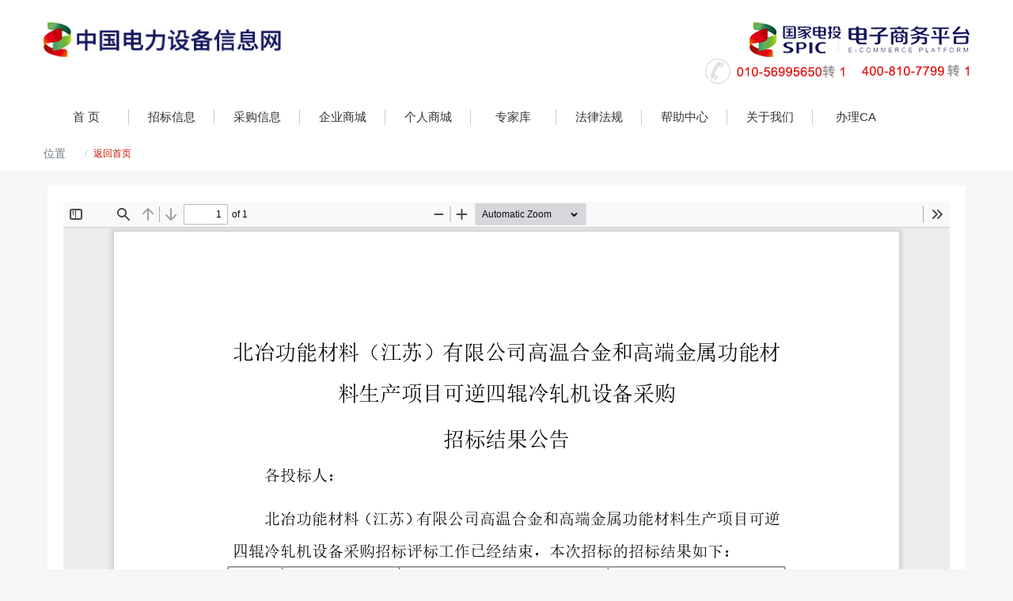

--- FILE ---
content_type: text/html
request_url: https://ebid.espic.com.cn/sdny_resultBulletin/2023-05-25/285131.html
body_size: 2621
content:
<!DOCTYPE html>
<html lang="en">

<head>
	
<meta name="keywords" content="电能e招采平台
"/>
<meta name="description"content="电能e招采平台"> 	
<title>电能e招采平台</title>		
    <meta charset="utf-8">
    <meta name="viewport" content="width=device-width, initial-scale=1, shrink-to-fit=no">
    <link rel="stylesheet" href="https://ebid.espic.com.cn//resource/ynjc/css/bootstrap.min.css">
    <link rel="stylesheet" href="https://ebid.espic.com.cn//resource/ynjc/css/jquery-ui.css">
    <link rel="stylesheet" href="https://ebid.espic.com.cn//resource/ynjc/css/animate.css">
    <link rel="stylesheet" href="https://ebid.espic.com.cn//resource/ynjc/fonts/icomoon/style.css">
    <link rel="stylesheet" href="https://ebid.espic.com.cn//resource/ynjc/fonts/icofont/icofont.min.css">
    <link rel="stylesheet" href="https://ebid.espic.com.cn//resource/ynjc/fonts/bigmug-line/fl-bigmug-line.css">
    <link rel="stylesheet" href="https://ebid.espic.com.cn//resource/ynjc/css/liMarquee.css">
    <link rel="stylesheet" href="https://ebid.espic.com.cn//resource/ynjc/css/public.css">
    <link rel="stylesheet" href="https://ebid.espic.com.cn//resource/ynjc/css/style.css">


 <link rel="stylesheet" type="text/css" href="https://ebid.espic.com.cn//resource/gdtNew/css/bootstrap.css">

 <link rel="stylesheet" href="https://ebid.espic.com.cn//resource/gdtNew/css/font-awesome.min.css">

  <link rel="stylesheet" href="https://ebid.espic.com.cn//resource/gdtNew/css/publicNew.css">

 <link rel="stylesheet" href="https://ebid.espic.com.cn//resource/gdtNew/css/nav.css">

 <link rel="stylesheet" href="https://ebid.espic.com.cn//resource/gdtNew/css/index.css">

  <link rel="stylesheet" href="https://ebid.espic.com.cn//resource/gdtNew/css/slideunlock.css">

  <link rel="stylesheet" href="https://ebid.espic.com.cn//resource/gdtNew/css/toolbar.css">

  <link rel="stylesheet" href="https://ebid.espic.com.cn//resource/gdtNew/css/login.css">


 
	
</head>

<body>
	<input type="hidden" id ="status" name="status" value=""/> 
	<input type="hidden" id ="dates"  name="dates"  value=""/> 
	<input type="hidden" id ="tabName" name="tabName" value=""/> 
	<input type="hidden" id ="industryName" name="industryName" value=""/>
	<input type="hidden" id ="categoryId" name="categoryId" value=""/>
	<input type="hidden" id ="tenderMethod" name="tenderMethod" value=""/>
   	

<style>
.tel-icoNew {
  /* background: url(https://ebid.espic.com.cn//resource/gdtNew/images/tel-ico.png) no-repeat; */
  
    line-height: 27px;
    display: inline-block;
    font-size: 18px;
    color: #CA2011;
}
</style>
    <div class="z-trade-header">
        <div class="container-fluid ">
			<div class="row" style="display:block">
            <div class="logobox">
                <div class="container">
                    <div class="pull-left"><img src="https://ebid.espic.com.cn//resource/gdtNew/images/logo.png" style="width:300px;"></div>
                    <div class="pull-right" style="width:600px">
					
                        <div class="pull-right" >
							<img src="https://ebid.espic.com.cn//resource/gdtNew/images/tel0609.png" />
                        </div>
                    </div>
                </div>
				</div>
            </div>
        </div>
        <div class="container-fluid headbox2">
            <div class=" container ">
                <div class="index-nav">
                    <div class="index-nav-frame clearfix">
                        <div class="index-nav-frame-line " tabindex="-1">
                            <a href="https://ebid.espic.com.cn/">首 页</a>
                        </div>
                        <div class="index-nav-frame-line" tabindex="-1">
                            <a href="https://ebid.espic.com.cn/newgdtcms//category/bulletinListNew.html?dates=300&categoryId=2&tenderMethod=01&tabName=招标信息&page=1"  class="active">招标信息</a>
                        </div>
                        <div class="index-nav-frame-line" tabindex="-1">
                      <a  href="https://ebid.espic.com.cn/newgdtcms//category/purchaseListNew.html?dates=300&categoryId=2&tenderMethod=00&tabName=采购信息&page=1">采购信息</a>
                        </div>
						

						
								<div class="index-nav-frame-line" tabindex="-1" >
							<a   href="https://mall.espic.com.cn"   target="_blank">企业商城</a>
						</div>
								<div class="index-nav-frame-line" tabindex="-1" >
							<a   href="https://eshop.espic.com.cn" target="_blank">个人商城</a>
						</div>
							<div class="index-nav-frame-line" tabindex="-1" >
							<a   href="https://ebid.espic.com.cn//expert.html" target="_blank" >专家库</a>
						</div>
						<div class="index-nav-frame-line" tabindex="-1" >
							<a   href="https://ebid.espic.com.cn/newgdtcms//category/otherBulletinList.html?dates=300&categoryId=17&tabName=政策法规&page=1">法律法规</a>
						</div>
						<div class="index-nav-frame-line" tabindex="-1" >
							<a  href="https://ebid.espic.com.cn/newgdtcms//help.html?math=1&tabName=帮助中心">帮助中心</a>
						</div>
						<div class="index-nav-frame-line" tabindex="-1" >
							<a  href="https://ebid.espic.com.cn/newgdtcms//help.html?math=8&tabName=关于我们">关于我们</a>
						</div>
						<div class="index-nav-frame-line" tabindex="-1" >
							<a  href="https://ebid.espic.com.cn//gxAPP.html">办理CA</a>
						</div>	
                    </div>
                </div>
            </div>
        </div>
    </div> 
 
	
    <section style="margin-top:174px;">
	
        <div class="container-fluid bg-white">
            <div class="container-full">
                <nav aria-label="breadcrumb">
                    <ol class="breadcrumb  bg-white">
                        <li class="breadtitle text-muted">位置</li>
                        <li class="breadcrumb-item"><a href="https://ebid.espic.com.cn/">返回首页</a></li>
						
          
                    </ol>
                </nav>
            </div>
        </div>
    </section>
	<div class="container-full">
		<div id="page-wrap" class="mb-3">
	<div id="">
				<div class="textbox">
					<div id="showPdf" style="width: 100%; height: 1450px; display: block">
						<iframe id="pdfContainer" src="https://ebid.espic.com.cn//resource/css/pdfjs/web/viewer.html?file=https://ebid.espic.com.cn/bidprocurement/datacenter-cebpubserver/cebpubserver/dataCeboubServerCommonController/openFileById?fileType%3D4%26id%3D579981163f934d468c91738d66a88b99&page=1" width="100%" frameborder="0" style="width: 100%; height: 1450px; display: block"></iframe></div>	
					
					
				</div>
			</div>
		</div>
		   </div>
<div class="z-footer-wrap">
	<div class="z-footer">
		<div class="z-footer-top">
			<div class="z-content-center">
				<ul class="code">
						<li class="z-footer-code"  style="margin-left:155px;">
						<a href="http://www.spic.com.cn/" title=""     target="_blank">  <img src="https://ebid.espic.com.cn//resource/gdtNew/images/footer2.png" tppabs=""></a>
					</li>
					<li class="z-footer-code"  >


						<a href="http://www.cpcec.com/" title=""      target="_blank"><img src="https://ebid.espic.com.cn//resource/gdtNew/images/footer1.png" tppabs=""></a>
					</li>
				


				</ul>

				<div class="z-footer-copyright" style="
													   line-height: 30px;
													   ">

					

					<div>Copyright 2021-2022&nbsp;&nbsp;&nbsp;&nbsp;          
						运营单位：电能易购（北京）科技有限公司</div>                        
					<span><a href="https://beian.miit.gov.cn/">备案许可证号：京ICP备2020048793号</a>&nbsp;&nbsp;&nbsp;&nbsp;<i class="z-footer-police"></i><a href="http://www.beian.gov.cn/portal/registerSystemInfo?recordcode=11010802038139">京公网安备 11010802038139号</a></span>

				</div>
			</div>
		</div>
	</div>
</div>



 
<script src="https://ebid.espic.com.cn//resource/ynjc/js/jquery-3.3.1.min.js"></script> 
    <script src="https://ebid.espic.com.cn//resource/ynjc/js/jquery-migrate-3.0.1.min.js"></script>
    <script type="text/javascript" src="https://ebid.espic.com.cn//resource/gdtNew/js/bootstrap.js" >
    </script>
    <script type="text/javascript" src="https://ebid.espic.com.cn//resource/gdtNew/js/common.js"></script>
    <script type="text/javascript" src="https://ebid.espic.com.cn//resource/gdtNew/js/SuperSlide.2.1.js"></script>
    <script type="text/javascript" src='https://ebid.espic.com.cn//resource/gdtNew/js/rightAsk.js'></script>
    <script type="text/javascript" src="https://ebid.espic.com.cn//resource/gdtNew/js/login.js"></script>
   

    <script type="text/javascript">
    jQuery(".fullSlide").slide({ titCell: ".hd ul", mainCell: ".bd ul", effect: "fold", autoPlay: true, autoPage: true, trigger: "click" });
    jQuery(".slideBox").slide({ mainCell: ".bd ul", autoPlay: true });
    jQuery(".picScroll-left").slide({ titCell: ".hd ul", mainCell: ".bd ul", autoPage: true, effect: "left", autoPlay: true, vis: 5, trigger: "click" });
    jQuery(".douban").slide({ titCell: ".hd ul", mainCell: ".bd ul", autoPage: true, effect: "left", autoPlay: true, vis: 5, trigger: "click" });
    </script>
    <script type="text/javascript">
    jQuery(".slideTxtBox").slide();
    jQuery(".slideTxtBox2").slide();
    jQuery(".txtMarquee-top").slide({ mainCell: ".bd ul", autoPlay: true, effect: "topMarquee", vis: 8, interTime: 50 });
    jQuery(".linkbox").slide({});
    jQuery(".picScroll").slide({ autoPlay: true, mainCell: "ul", effect: "leftLoop", vis: 5, scroll: 2, autoPage: true, switchLoad: "_src" });
    $(".close-btn").click(function() {
        $("#notice").css("display", "none")
    })
    </script>



	
 
</body>

</html>

--- FILE ---
content_type: text/css
request_url: https://ebid.espic.com.cn//resource/gdtNew/css/font-awesome.min.css
body_size: 6854
content:
/*!
 *  Font Awesome 4.6.3 by @davegandy - http://fontawesome.io - @fontawesome
 *  License - http://fontawesome.io/license (Font: SIL OFL 1.1, CSS: MIT License)
 */
@font-face { font-family: 'FontAwesome'; src: url('../fonts/fontawesome-webfont.eot?v=4.6.3'); src: url('../fonts/fontawesome-webfont.eot?#iefix&v=4.6.3') format('embedded-opentype'), url('../fonts/fontawesome-webfont.woff2?v=4.6.3') format('woff2'), url('../fonts/fontawesome-webfont.woff?v=4.6.3') format('woff'), url('../fonts/fontawesome-webfont.ttf?v=4.6.3') format('truetype'), url('../fonts/fontawesome-webfont.svg?v=4.6.3#fontawesomeregular') format('svg'); font-weight: normal; font-style: normal }
.fa { display: inline-block; font: normal normal normal 14px/1 FontAwesome; font-size: inherit; text-rendering: auto; -webkit-font-smoothing: antialiased; -moz-osx-font-smoothing: grayscale }
.fa-lg { font-size: 1.33333333em; line-height: .75em; vertical-align: -15% }
.fa-2x { font-size: 2em }
.fa-3x { font-size: 3em }
.fa-4x { font-size: 4em }
.fa-5x { font-size: 5em }
.fa-fw { width: 1.28571429em; text-align: center }
.fa-ul { padding-left: 0; margin-left: 2.14285714em; list-style-type: none }
.fa-ul>li { position: relative }
.fa-li { position: absolute; left: -2.14285714em; width: 2.14285714em; top: .14285714em; text-align: center }
.fa-li.fa-lg { left: -1.85714286em }
.fa-border { padding:0; border: solid .08em #e0e0e0; border-radius: .1em }
.fa-pull-left { float: left }
.fa-pull-right { float: right }
.fa.fa-pull-left { margin-right: .3em }
.fa.fa-pull-right { margin-left: .3em }
.pull-right { float: right }
.pull-left { float: left }
.fa.pull-left { margin-right: .3em }
.fa.pull-right { margin-left: .3em }
.fa-spin { -webkit-animation: fa-spin 2s infinite linear; animation: fa-spin 2s infinite linear }
.fa-pulse { -webkit-animation: fa-spin 1s infinite steps(8); animation: fa-spin 1s infinite steps(8) }
@-webkit-keyframes fa-spin {
	0% { -webkit-transform: rotate(0deg); transform: rotate(0deg) }
	100% { -webkit-transform: rotate(359deg); transform: rotate(359deg) }
}
@keyframes fa-spin {
	0% { -webkit-transform: rotate(0deg); transform: rotate(0deg) }
	100% { -webkit-transform: rotate(359deg); transform: rotate(359deg) }
}
.fa-rotate-90 { -ms-filter: "progid:DXImageTransform.Microsoft.BasicImage(rotation=1)"; -webkit-transform: rotate(90deg); -ms-transform: rotate(90deg); transform: rotate(90deg) }
.fa-rotate-180 { -ms-filter: "progid:DXImageTransform.Microsoft.BasicImage(rotation=2)"; -webkit-transform: rotate(180deg); -ms-transform: rotate(180deg); transform: rotate(180deg) }
.fa-rotate-270 { -ms-filter: "progid:DXImageTransform.Microsoft.BasicImage(rotation=3)"; -webkit-transform: rotate(270deg); -ms-transform: rotate(270deg); transform: rotate(270deg) }
.fa-flip-horizontal { -ms-filter: "progid:DXImageTransform.Microsoft.BasicImage(rotation=0, mirror=1)"; -webkit-transform: scale(-1, 1); -ms-transform: scale(-1, 1); transform: scale(-1, 1) }
.fa-flip-vertical { -ms-filter: "progid:DXImageTransform.Microsoft.BasicImage(rotation=2, mirror=1)"; -webkit-transform: scale(1, -1); -ms-transform: scale(1, -1); transform: scale(1, -1) }
:root .fa-rotate-90, :root .fa-rotate-180, :root .fa-rotate-270, :root .fa-flip-horizontal, :root .fa-flip-vertical { filter: none }
.fa-stack { position: relative; display: inline-block; width: 2em; height: 2em; line-height: 2em; vertical-align: middle }
.fa-stack-1x, .fa-stack-2x { position: absolute; left: 0; width: 100%; text-align: center }
.fa-stack-1x { line-height: inherit }
.fa-stack-2x { font-size: 2em }
.fa-inverse { color: #fff }
.fa-glass:before { content: "\f000" }
.fa-music:before { content: "\f001" }
.fa-search:before { content: "\f002" }
.fa-envelope-o:before { content: "\f003" }
.fa-heart:before { content: "\f004" }
.fa-star:before { content: "\f005" }
.fa-star-o:before { content: "\f006" }
.fa-user:before { content: "\f007" }
.fa-film:before { content: "\f008" }
.fa-th-large:before { content: "\f009" }
.fa-th:before { content: "\f00a" }
.fa-th-list:before { content: "\f00b" }
.fa-check:before { content: "\f00c" }
.fa-remove:before, .fa-close:before, .fa-times:before { content: "\f00d" }
.fa-search-plus:before { content: "\f00e" }
.fa-search-minus:before { content: "\f010" }
.fa-power-off:before { content: "\f011" }
.fa-signal:before { content: "\f012" }
.fa-gear:before, .fa-cog:before { content: "\f013" }
.fa-trash-o:before { content: "\f014" }
.fa-home:before { content: "\f015" }
.fa-file-o:before { content: "\f016" }
.fa-clock-o:before { content: "\f017" }
.fa-road:before { content: "\f018" }
.fa-download:before { content: "\f019" }
.fa-arrow-circle-o-down:before { content: "\f01a" }
.fa-arrow-circle-o-up:before { content: "\f01b" }
.fa-inbox:before { content: "\f01c" }
.fa-play-circle-o:before { content: "\f01d" }
.fa-rotate-right:before, .fa-repeat:before { content: "\f01e" }
.fa-refresh:before { content: "\f021" }
.fa-list-alt:before { content: "\f022" }
.fa-lock:before { content: "\f023" }
.fa-flag:before { content: "\f024" }
.fa-headphones:before { content: "\f025" }
.fa-volume-off:before { content: "\f026" }
.fa-volume-down:before { content: "\f027" }
.fa-volume-up:before { content: "\f028" }
.fa-qrcode:before { content: "\f029" }
.fa-barcode:before { content: "\f02a" }
.fa-tag:before { content: "\f02b" }
.fa-tags:before { content: "\f02c" }
.fa-book:before { content: "\f02d" }
.fa-bookmark:before { content: "\f02e" }
.fa-print:before { content: "\f02f" }
.fa-camera:before { content: "\f030" }
.fa-font:before { content: "\f031" }
.fa-bold:before { content: "\f032" }
.fa-italic:before { content: "\f033" }
.fa-text-height:before { content: "\f034" }
.fa-text-width:before { content: "\f035" }
.fa-align-left:before { content: "\f036" }
.fa-align-center:before { content: "\f037" }
.fa-align-right:before { content: "\f038" }
.fa-align-justify:before { content: "\f039" }
.fa-list:before { content: "\f03a" }
.fa-dedent:before, .fa-outdent:before { content: "\f03b" }
.fa-indent:before { content: "\f03c" }
.fa-video-camera:before { content: "\f03d" }
.fa-photo:before, .fa-image:before, .fa-picture-o:before { content: "\f03e" }
.fa-pencil:before { content: "\f040" }
.fa-map-marker:before { content: "\f041" }
.fa-adjust:before { content: "\f042" }
.fa-tint:before { content: "\f043" }
.fa-edit:before, .fa-pencil-square-o:before { content: "\f044" }
.fa-share-square-o:before { content: "\f045" }
.fa-check-square-o:before { content: "\f046" }
.fa-arrows:before { content: "\f047" }
.fa-step-backward:before { content: "\f048" }
.fa-fast-backward:before { content: "\f049" }
.fa-backward:before { content: "\f04a" }
.fa-play:before { content: "\f04b" }
.fa-pause:before { content: "\f04c" }
.fa-stop:before { content: "\f04d" }
.fa-forward:before { content: "\f04e" }
.fa-fast-forward:before { content: "\f050" }
.fa-step-forward:before { content: "\f051" }
.fa-eject:before { content: "\f052" }
.fa-chevron-left:before { content: "\f053" }
.fa-chevron-right:before { content: "\f054" }
.fa-plus-circle:before { content: "\f055" }
.fa-minus-circle:before { content: "\f056" }
.fa-times-circle:before { content: "\f057" }
.fa-check-circle:before { content: "\f058" }
.fa-question-circle:before { content: "\f059" }
.fa-info-circle:before { content: "\f05a" }
.fa-crosshairs:before { content: "\f05b" }
.fa-times-circle-o:before { content: "\f05c" }
.fa-check-circle-o:before { content: "\f05d" }
.fa-ban:before { content: "\f05e" }
.fa-arrow-left:before { content: "\f060" }
.fa-arrow-right:before { content: "\f061" }
.fa-arrow-up:before { content: "\f062" }
.fa-arrow-down:before { content: "\f063" }
.fa-mail-forward:before, .fa-share:before { content: "\f064" }
.fa-expand:before { content: "\f065" }
.fa-compress:before { content: "\f066" }
.fa-plus:before { content: "\f067" }
.fa-minus:before { content: "\f068" }
.fa-asterisk:before { content: "\f069" }
.fa-exclamation-circle:before { content: "\f06a" }
.fa-gift:before { content: "\f06b" }
.fa-leaf:before { content: "\f06c" }
.fa-fire:before { content: "\f06d" }
.fa-eye:before { content: "\f06e" }
.fa-eye-slash:before { content: "\f070" }
.fa-warning:before, .fa-exclamation-triangle:before { content: "\f071" }
.fa-plane:before { content: "\f072" }
.fa-calendar:before { content: "\f073" }
.fa-random:before { content: "\f074" }
.fa-comment:before { content: "\f075" }
.fa-magnet:before { content: "\f076" }
.fa-chevron-up:before { content: "\f077" }
.fa-chevron-down:before { content: "\f078" }
.fa-retweet:before { content: "\f079" }
.fa-shopping-cart:before { content: "\f07a" }
.fa-folder:before { content: "\f07b" }
.fa-folder-open:before { content: "\f07c" }
.fa-arrows-v:before { content: "\f07d" }
.fa-arrows-h:before { content: "\f07e" }
.fa-bar-chart-o:before, .fa-bar-chart:before { content: "\f080" }
.fa-twitter-square:before { content: "\f081" }
.fa-facebook-square:before { content: "\f082" }
.fa-camera-retro:before { content: "\f083" }
.fa-key:before { content: "\f084" }
.fa-gears:before, .fa-cogs:before { content: "\f085" }
.fa-comments:before { content: "\f086" }
.fa-thumbs-o-up:before { content: "\f087" }
.fa-thumbs-o-down:before { content: "\f088" }
.fa-star-half:before { content: "\f089" }
.fa-heart-o:before { content: "\f08a" }
.fa-sign-out:before { content: "\f08b" }
.fa-linkedin-square:before { content: "\f08c" }
.fa-thumb-tack:before { content: "\f08d" }
.fa-external-link:before { content: "\f08e" }
.fa-sign-in:before { content: "\f090" }
.fa-trophy:before { content: "\f091" }
.fa-github-square:before { content: "\f092" }
.fa-upload:before { content: "\f093" }
.fa-lemon-o:before { content: "\f094" }
.fa-phone:before { content: "\f095" }
.fa-square-o:before { content: "\f096" }
.fa-bookmark-o:before { content: "\f097" }
.fa-phone-square:before { content: "\f098" }
.fa-twitter:before { content: "\f099" }
.fa-facebook-f:before, .fa-facebook:before { content: "\f09a" }
.fa-github:before { content: "\f09b" }
.fa-unlock:before { content: "\f09c" }
.fa-credit-card:before { content: "\f09d" }
.fa-feed:before, .fa-rss:before { content: "\f09e" }
.fa-hdd-o:before { content: "\f0a0" }
.fa-bullhorn:before { content: "\f0a1" }
.fa-bell:before { content: "\f0f3" }
.fa-certificate:before { content: "\f0a3" }
.fa-hand-o-right:before { content: "\f0a4" }
.fa-hand-o-left:before { content: "\f0a5" }
.fa-hand-o-up:before { content: "\f0a6" }
.fa-hand-o-down:before { content: "\f0a7" }
.fa-arrow-circle-left:before { content: "\f0a8" }
.fa-arrow-circle-right:before { content: "\f0a9" }
.fa-arrow-circle-up:before { content: "\f0aa" }
.fa-arrow-circle-down:before { content: "\f0ab" }
.fa-globe:before { content: "\f0ac" }
.fa-wrench:before { content: "\f0ad" }
.fa-tasks:before { content: "\f0ae" }
.fa-filter:before { content: "\f0b0" }
.fa-briefcase:before { content: "\f0b1" }
.fa-arrows-alt:before { content: "\f0b2" }
.fa-group:before, .fa-users:before { content: "\f0c0" }
.fa-chain:before, .fa-link:before { content: "\f0c1" }
.fa-cloud:before { content: "\f0c2" }
.fa-flask:before { content: "\f0c3" }
.fa-cut:before, .fa-scissors:before { content: "\f0c4" }
.fa-copy:before, .fa-files-o:before { content: "\f0c5" }
.fa-paperclip:before { content: "\f0c6" }
.fa-save:before, .fa-floppy-o:before { content: "\f0c7" }
.fa-square:before { content: "\f0c8" }
.fa-navicon:before, .fa-reorder:before, .fa-bars:before { content: "\f0c9" }
.fa-list-ul:before { content: "\f0ca" }
.fa-list-ol:before { content: "\f0cb" }
.fa-strikethrough:before { content: "\f0cc" }
.fa-underline:before { content: "\f0cd" }
.fa-table:before { content: "\f0ce" }
.fa-magic:before { content: "\f0d0" }
.fa-truck:before { content: "\f0d1" }
.fa-pinterest:before { content: "\f0d2" }
.fa-pinterest-square:before { content: "\f0d3" }
.fa-google-plus-square:before { content: "\f0d4" }
.fa-google-plus:before { content: "\f0d5" }
.fa-money:before { content: "\f0d6" }
.fa-caret-down:before { content: "\f0d7" }
.fa-caret-up:before { content: "\f0d8" }
.fa-caret-left:before { content: "\f0d9" }
.fa-caret-right:before { content: "\f0da" }
.fa-columns:before { content: "\f0db" }
.fa-unsorted:before, .fa-sort:before { content: "\f0dc" }
.fa-sort-down:before, .fa-sort-desc:before { content: "\f0dd" }
.fa-sort-up:before, .fa-sort-asc:before { content: "\f0de" }
.fa-envelope:before { content: "\f0e0" }
.fa-linkedin:before { content: "\f0e1" }
.fa-rotate-left:before, .fa-undo:before { content: "\f0e2" }
.fa-legal:before, .fa-gavel:before { content: "\f0e3" }
.fa-dashboard:before, .fa-tachometer:before { content: "\f0e4" }
.fa-comment-o:before { content: "\f0e5" }
.fa-comments-o:before { content: "\f0e6" }
.fa-flash:before, .fa-bolt:before { content: "\f0e7" }
.fa-sitemap:before { content: "\f0e8" }
.fa-umbrella:before { content: "\f0e9" }
.fa-paste:before, .fa-clipboard:before { content: "\f0ea" }
.fa-lightbulb-o:before { content: "\f0eb" }
.fa-exchange:before { content: "\f0ec" }
.fa-cloud-download:before { content: "\f0ed" }
.fa-cloud-upload:before { content: "\f0ee" }
.fa-user-md:before { content: "\f0f0" }
.fa-stethoscope:before { content: "\f0f1" }
.fa-suitcase:before { content: "\f0f2" }
.fa-bell-o:before { content: "\f0a2" }
.fa-coffee:before { content: "\f0f4" }
.fa-cutlery:before { content: "\f0f5" }
.fa-file-text-o:before { content: "\f0f6" }
.fa-building-o:before { content: "\f0f7" }
.fa-hospital-o:before { content: "\f0f8" }
.fa-ambulance:before { content: "\f0f9" }
.fa-medkit:before { content: "\f0fa" }
.fa-fighter-jet:before { content: "\f0fb" }
.fa-beer:before { content: "\f0fc" }
.fa-h-square:before { content: "\f0fd" }
.fa-plus-square:before { content: "\f0fe" }
.fa-angle-double-left:before { content: "\f100" }
.fa-angle-double-right:before { content: "\f101" }
.fa-angle-double-up:before { content: "\f102" }
.fa-angle-double-down:before { content: "\f103" }
.fa-angle-left:before { content: "\f104" }
.fa-angle-right:before { content: "\f105" }
.fa-angle-up:before { content: "\f106" }
.fa-angle-down:before { content: "\f107" }
.fa-desktop:before { content: "\f108" }
.fa-laptop:before { content: "\f109" }
.fa-tablet:before { content: "\f10a" }
.fa-mobile-phone:before, .fa-mobile:before { content: "\f10b" }
.fa-circle-o:before { content: "\f10c" }
.fa-quote-left:before { content: "\f10d" }
.fa-quote-right:before { content: "\f10e" }
.fa-spinner:before { content: "\f110" }
.fa-circle:before { content: "\f111" }
.fa-mail-reply:before, .fa-reply:before { content: "\f112" }
.fa-github-alt:before { content: "\f113" }
.fa-folder-o:before { content: "\f114" }
.fa-folder-open-o:before { content: "\f115" }
.fa-smile-o:before { content: "\f118" }
.fa-frown-o:before { content: "\f119" }
.fa-meh-o:before { content: "\f11a" }
.fa-gamepad:before { content: "\f11b" }
.fa-keyboard-o:before { content: "\f11c" }
.fa-flag-o:before { content: "\f11d" }
.fa-flag-checkered:before { content: "\f11e" }
.fa-terminal:before { content: "\f120" }
.fa-code:before { content: "\f121" }
.fa-mail-reply-all:before, .fa-reply-all:before { content: "\f122" }
.fa-star-half-empty:before, .fa-star-half-full:before, .fa-star-half-o:before { content: "\f123" }
.fa-location-arrow:before { content: "\f124" }
.fa-crop:before { content: "\f125" }
.fa-code-fork:before { content: "\f126" }
.fa-unlink:before, .fa-chain-broken:before { content: "\f127" }
.fa-question:before { content: "\f128" }
.fa-info:before { content: "\f129" }
.fa-exclamation:before { content: "\f12a" }
.fa-superscript:before { content: "\f12b" }
.fa-subscript:before { content: "\f12c" }
.fa-eraser:before { content: "\f12d" }
.fa-puzzle-piece:before { content: "\f12e" }
.fa-microphone:before { content: "\f130" }
.fa-microphone-slash:before { content: "\f131" }
.fa-shield:before { content: "\f132" }
.fa-calendar-o:before { content: "\f133" }
.fa-fire-extinguisher:before { content: "\f134" }
.fa-rocket:before { content: "\f135" }
.fa-maxcdn:before { content: "\f136" }
.fa-chevron-circle-left:before { content: "\f137" }
.fa-chevron-circle-right:before { content: "\f138" }
.fa-chevron-circle-up:before { content: "\f139" }
.fa-chevron-circle-down:before { content: "\f13a" }
.fa-html5:before { content: "\f13b" }
.fa-css3:before { content: "\f13c" }
.fa-anchor:before { content: "\f13d" }
.fa-unlock-alt:before { content: "\f13e" }
.fa-bullseye:before { content: "\f140" }
.fa-ellipsis-h:before { content: "\f141" }
.fa-ellipsis-v:before { content: "\f142" }
.fa-rss-square:before { content: "\f143" }
.fa-play-circle:before { content: "\f144" }
.fa-ticket:before { content: "\f145" }
.fa-minus-square:before { content: "\f146" }
.fa-minus-square-o:before { content: "\f147" }
.fa-level-up:before { content: "\f148" }
.fa-level-down:before { content: "\f149" }
.fa-check-square:before { content: "\f14a" }
.fa-pencil-square:before { content: "\f14b" }
.fa-external-link-square:before { content: "\f14c" }
.fa-share-square:before { content: "\f14d" }
.fa-compass:before { content: "\f14e" }
.fa-toggle-down:before, .fa-caret-square-o-down:before { content: "\f150" }
.fa-toggle-up:before, .fa-caret-square-o-up:before { content: "\f151" }
.fa-toggle-right:before, .fa-caret-square-o-right:before { content: "\f152" }
.fa-euro:before, .fa-eur:before { content: "\f153" }
.fa-gbp:before { content: "\f154" }
.fa-dollar:before, .fa-usd:before { content: "\f155" }
.fa-rupee:before, .fa-inr:before { content: "\f156" }
.fa-cny:before, .fa-rmb:before, .fa-yen:before, .fa-jpy:before { content: "\f157" }
.fa-ruble:before, .fa-rouble:before, .fa-rub:before { content: "\f158" }
.fa-won:before, .fa-krw:before { content: "\f159" }
.fa-bitcoin:before, .fa-btc:before { content: "\f15a" }
.fa-file:before { content: "\f15b" }
.fa-file-text:before { content: "\f15c" }
.fa-sort-alpha-asc:before { content: "\f15d" }
.fa-sort-alpha-desc:before { content: "\f15e" }
.fa-sort-amount-asc:before { content: "\f160" }
.fa-sort-amount-desc:before { content: "\f161" }
.fa-sort-numeric-asc:before { content: "\f162" }
.fa-sort-numeric-desc:before { content: "\f163" }
.fa-thumbs-up:before { content: "\f164" }
.fa-thumbs-down:before { content: "\f165" }
.fa-youtube-square:before { content: "\f166" }
.fa-youtube:before { content: "\f167" }
.fa-xing:before { content: "\f168" }
.fa-xing-square:before { content: "\f169" }
.fa-youtube-play:before { content: "\f16a" }
.fa-dropbox:before { content: "\f16b" }
.fa-stack-overflow:before { content: "\f16c" }
.fa-instagram:before { content: "\f16d" }
.fa-flickr:before { content: "\f16e" }
.fa-adn:before { content: "\f170" }
.fa-bitbucket:before { content: "\f171" }
.fa-bitbucket-square:before { content: "\f172" }
.fa-tumblr:before { content: "\f173" }
.fa-tumblr-square:before { content: "\f174" }
.fa-long-arrow-down:before { content: "\f175" }
.fa-long-arrow-up:before { content: "\f176" }
.fa-long-arrow-left:before { content: "\f177" }
.fa-long-arrow-right:before { content: "\f178" }
.fa-apple:before { content: "\f179" }
.fa-windows:before { content: "\f17a" }
.fa-android:before { content: "\f17b" }
.fa-linux:before { content: "\f17c" }
.fa-dribbble:before { content: "\f17d" }
.fa-skype:before { content: "\f17e" }
.fa-foursquare:before { content: "\f180" }
.fa-trello:before { content: "\f181" }
.fa-female:before { content: "\f182" }
.fa-male:before { content: "\f183" }
.fa-gittip:before, .fa-gratipay:before { content: "\f184" }
.fa-sun-o:before { content: "\f185" }
.fa-moon-o:before { content: "\f186" }
.fa-archive:before { content: "\f187" }
.fa-bug:before { content: "\f188" }
.fa-vk:before { content: "\f189" }
.fa-weibo:before { content: "\f18a" }
.fa-renren:before { content: "\f18b" }
.fa-pagelines:before { content: "\f18c" }
.fa-stack-exchange:before { content: "\f18d" }
.fa-arrow-circle-o-right:before { content: "\f18e" }
.fa-arrow-circle-o-left:before { content: "\f190" }
.fa-toggle-left:before, .fa-caret-square-o-left:before { content: "\f191" }
.fa-dot-circle-o:before { content: "\f192" }
.fa-wheelchair:before { content: "\f193" }
.fa-vimeo-square:before { content: "\f194" }
.fa-turkish-lira:before, .fa-try:before { content: "\f195" }
.fa-plus-square-o:before { content: "\f196" }
.fa-space-shuttle:before { content: "\f197" }
.fa-slack:before { content: "\f198" }
.fa-envelope-square:before { content: "\f199" }
.fa-wordpress:before { content: "\f19a" }
.fa-openid:before { content: "\f19b" }
.fa-institution:before, .fa-bank:before, .fa-university:before { content: "\f19c" }
.fa-mortar-board:before, .fa-graduation-cap:before { content: "\f19d" }
.fa-yahoo:before { content: "\f19e" }
.fa-google:before { content: "\f1a0" }
.fa-reddit:before { content: "\f1a1" }
.fa-reddit-square:before { content: "\f1a2" }
.fa-stumbleupon-circle:before { content: "\f1a3" }
.fa-stumbleupon:before { content: "\f1a4" }
.fa-delicious:before { content: "\f1a5" }
.fa-digg:before { content: "\f1a6" }
.fa-pied-piper-pp:before { content: "\f1a7" }
.fa-pied-piper-alt:before { content: "\f1a8" }
.fa-drupal:before { content: "\f1a9" }
.fa-joomla:before { content: "\f1aa" }
.fa-language:before { content: "\f1ab" }
.fa-fax:before { content: "\f1ac" }
.fa-building:before { content: "\f1ad" }
.fa-child:before { content: "\f1ae" }
.fa-paw:before { content: "\f1b0" }
.fa-spoon:before { content: "\f1b1" }
.fa-cube:before { content: "\f1b2" }
.fa-cubes:before { content: "\f1b3" }
.fa-behance:before { content: "\f1b4" }
.fa-behance-square:before { content: "\f1b5" }
.fa-steam:before { content: "\f1b6" }
.fa-steam-square:before { content: "\f1b7" }
.fa-recycle:before { content: "\f1b8" }
.fa-automobile:before, .fa-car:before { content: "\f1b9" }
.fa-cab:before, .fa-taxi:before { content: "\f1ba" }
.fa-tree:before { content: "\f1bb" }
.fa-spotify:before { content: "\f1bc" }
.fa-deviantart:before { content: "\f1bd" }
.fa-soundcloud:before { content: "\f1be" }
.fa-database:before { content: "\f1c0" }
.fa-file-pdf-o:before { content: "\f1c1" }
.fa-file-word-o:before { content: "\f1c2" }
.fa-file-excel-o:before { content: "\f1c3" }
.fa-file-powerpoint-o:before { content: "\f1c4" }
.fa-file-photo-o:before, .fa-file-picture-o:before, .fa-file-image-o:before { content: "\f1c5" }
.fa-file-zip-o:before, .fa-file-archive-o:before { content: "\f1c6" }
.fa-file-sound-o:before, .fa-file-audio-o:before { content: "\f1c7" }
.fa-file-movie-o:before, .fa-file-video-o:before { content: "\f1c8" }
.fa-file-code-o:before { content: "\f1c9" }
.fa-vine:before { content: "\f1ca" }
.fa-codepen:before { content: "\f1cb" }
.fa-jsfiddle:before { content: "\f1cc" }
.fa-life-bouy:before, .fa-life-buoy:before, .fa-life-saver:before, .fa-support:before, .fa-life-ring:before { content: "\f1cd" }
.fa-circle-o-notch:before { content: "\f1ce" }
.fa-ra:before, .fa-resistance:before, .fa-rebel:before { content: "\f1d0" }
.fa-ge:before, .fa-empire:before { content: "\f1d1" }
.fa-git-square:before { content: "\f1d2" }
.fa-git:before { content: "\f1d3" }
.fa-y-combinator-square:before, .fa-yc-square:before, .fa-hacker-news:before { content: "\f1d4" }
.fa-tencent-weibo:before { content: "\f1d5" }
.fa-qq:before { content: "\f1d6" }
.fa-wechat:before, .fa-weixin:before { content: "\f1d7" }
.fa-send:before, .fa-paper-plane:before { content: "\f1d8" }
.fa-send-o:before, .fa-paper-plane-o:before { content: "\f1d9" }
.fa-history:before { content: "\f1da" }
.fa-circle-thin:before { content: "\f1db" }
.fa-header:before { content: "\f1dc" }
.fa-paragraph:before { content: "\f1dd" }
.fa-sliders:before { content: "\f1de" }
.fa-share-alt:before { content: "\f1e0" }
.fa-share-alt-square:before { content: "\f1e1" }
.fa-bomb:before { content: "\f1e2" }
.fa-soccer-ball-o:before, .fa-futbol-o:before { content: "\f1e3" }
.fa-tty:before { content: "\f1e4" }
.fa-binoculars:before { content: "\f1e5" }
.fa-plug:before { content: "\f1e6" }
.fa-slideshare:before { content: "\f1e7" }
.fa-twitch:before { content: "\f1e8" }
.fa-yelp:before { content: "\f1e9" }
.fa-newspaper-o:before { content: "\f1ea" }
.fa-wifi:before { content: "\f1eb" }
.fa-calculator:before { content: "\f1ec" }
.fa-paypal:before { content: "\f1ed" }
.fa-google-wallet:before { content: "\f1ee" }
.fa-cc-visa:before { content: "\f1f0" }
.fa-cc-mastercard:before { content: "\f1f1" }
.fa-cc-discover:before { content: "\f1f2" }
.fa-cc-amex:before { content: "\f1f3" }
.fa-cc-paypal:before { content: "\f1f4" }
.fa-cc-stripe:before { content: "\f1f5" }
.fa-bell-slash:before { content: "\f1f6" }
.fa-bell-slash-o:before { content: "\f1f7" }
.fa-trash:before { content: "\f1f8" }
.fa-copyright:before { content: "\f1f9" }
.fa-at:before { content: "\f1fa" }
.fa-eyedropper:before { content: "\f1fb" }
.fa-paint-brush:before { content: "\f1fc" }
.fa-birthday-cake:before { content: "\f1fd" }
.fa-area-chart:before { content: "\f1fe" }
.fa-pie-chart:before { content: "\f200" }
.fa-line-chart:before { content: "\f201" }
.fa-lastfm:before { content: "\f202" }
.fa-lastfm-square:before { content: "\f203" }
.fa-toggle-off:before { content: "\f204" }
.fa-toggle-on:before { content: "\f205" }
.fa-bicycle:before { content: "\f206" }
.fa-bus:before { content: "\f207" }
.fa-ioxhost:before { content: "\f208" }
.fa-angellist:before { content: "\f209" }
.fa-cc:before { content: "\f20a" }
.fa-shekel:before, .fa-sheqel:before, .fa-ils:before { content: "\f20b" }
.fa-meanpath:before { content: "\f20c" }
.fa-buysellads:before { content: "\f20d" }
.fa-connectdevelop:before { content: "\f20e" }
.fa-dashcube:before { content: "\f210" }
.fa-forumbee:before { content: "\f211" }
.fa-leanpub:before { content: "\f212" }
.fa-sellsy:before { content: "\f213" }
.fa-shirtsinbulk:before { content: "\f214" }
.fa-simplybuilt:before { content: "\f215" }
.fa-skyatlas:before { content: "\f216" }
.fa-cart-plus:before { content: "\f217" }
.fa-cart-arrow-down:before { content: "\f218" }
.fa-diamond:before { content: "\f219" }
.fa-ship:before { content: "\f21a" }
.fa-user-secret:before { content: "\f21b" }
.fa-motorcycle:before { content: "\f21c" }
.fa-street-view:before { content: "\f21d" }
.fa-heartbeat:before { content: "\f21e" }
.fa-venus:before { content: "\f221" }
.fa-mars:before { content: "\f222" }
.fa-mercury:before { content: "\f223" }
.fa-intersex:before, .fa-transgender:before { content: "\f224" }
.fa-transgender-alt:before { content: "\f225" }
.fa-venus-double:before { content: "\f226" }
.fa-mars-double:before { content: "\f227" }
.fa-venus-mars:before { content: "\f228" }
.fa-mars-stroke:before { content: "\f229" }
.fa-mars-stroke-v:before { content: "\f22a" }
.fa-mars-stroke-h:before { content: "\f22b" }
.fa-neuter:before { content: "\f22c" }
.fa-genderless:before { content: "\f22d" }
.fa-facebook-official:before { content: "\f230" }
.fa-pinterest-p:before { content: "\f231" }
.fa-whatsapp:before { content: "\f232" }
.fa-server:before { content: "\f233" }
.fa-user-plus:before { content: "\f234" }
.fa-user-times:before { content: "\f235" }
.fa-hotel:before, .fa-bed:before { content: "\f236" }
.fa-viacoin:before { content: "\f237" }
.fa-train:before { content: "\f238" }
.fa-subway:before { content: "\f239" }
.fa-medium:before { content: "\f23a" }
.fa-yc:before, .fa-y-combinator:before { content: "\f23b" }
.fa-optin-monster:before { content: "\f23c" }
.fa-opencart:before { content: "\f23d" }
.fa-expeditedssl:before { content: "\f23e" }
.fa-battery-4:before, .fa-battery-full:before { content: "\f240" }
.fa-battery-3:before, .fa-battery-three-quarters:before { content: "\f241" }
.fa-battery-2:before, .fa-battery-half:before { content: "\f242" }
.fa-battery-1:before, .fa-battery-quarter:before { content: "\f243" }
.fa-battery-0:before, .fa-battery-empty:before { content: "\f244" }
.fa-mouse-pointer:before { content: "\f245" }
.fa-i-cursor:before { content: "\f246" }
.fa-object-group:before { content: "\f247" }
.fa-object-ungroup:before { content: "\f248" }
.fa-sticky-note:before { content: "\f249" }
.fa-sticky-note-o:before { content: "\f24a" }
.fa-cc-jcb:before { content: "\f24b" }
.fa-cc-diners-club:before { content: "\f24c" }
.fa-clone:before { content: "\f24d" }
.fa-balance-scale:before { content: "\f24e" }
.fa-hourglass-o:before { content: "\f250" }
.fa-hourglass-1:before, .fa-hourglass-start:before { content: "\f251" }
.fa-hourglass-2:before, .fa-hourglass-half:before { content: "\f252" }
.fa-hourglass-3:before, .fa-hourglass-end:before { content: "\f253" }
.fa-hourglass:before { content: "\f254" }
.fa-hand-grab-o:before, .fa-hand-rock-o:before { content: "\f255" }
.fa-hand-stop-o:before, .fa-hand-paper-o:before { content: "\f256" }
.fa-hand-scissors-o:before { content: "\f257" }
.fa-hand-lizard-o:before { content: "\f258" }
.fa-hand-spock-o:before { content: "\f259" }
.fa-hand-pointer-o:before { content: "\f25a" }
.fa-hand-peace-o:before { content: "\f25b" }
.fa-trademark:before { content: "\f25c" }
.fa-registered:before { content: "\f25d" }
.fa-creative-commons:before { content: "\f25e" }
.fa-gg:before { content: "\f260" }
.fa-gg-circle:before { content: "\f261" }
.fa-tripadvisor:before { content: "\f262" }
.fa-odnoklassniki:before { content: "\f263" }
.fa-odnoklassniki-square:before { content: "\f264" }
.fa-get-pocket:before { content: "\f265" }
.fa-wikipedia-w:before { content: "\f266" }
.fa-safari:before { content: "\f267" }
.fa-chrome:before { content: "\f268" }
.fa-firefox:before { content: "\f269" }
.fa-opera:before { content: "\f26a" }
.fa-internet-explorer:before { content: "\f26b" }
.fa-tv:before, .fa-television:before { content: "\f26c" }
.fa-contao:before { content: "\f26d" }
.fa-500px:before { content: "\f26e" }
.fa-amazon:before { content: "\f270" }
.fa-calendar-plus-o:before { content: "\f271" }
.fa-calendar-minus-o:before { content: "\f272" }
.fa-calendar-times-o:before { content: "\f273" }
.fa-calendar-check-o:before { content: "\f274" }
.fa-industry:before { content: "\f275" }
.fa-map-pin:before { content: "\f276" }
.fa-map-signs:before { content: "\f277" }
.fa-map-o:before { content: "\f278" }
.fa-map:before { content: "\f279" }
.fa-commenting:before { content: "\f27a" }
.fa-commenting-o:before { content: "\f27b" }
.fa-houzz:before { content: "\f27c" }
.fa-vimeo:before { content: "\f27d" }
.fa-black-tie:before { content: "\f27e" }
.fa-fonticons:before { content: "\f280" }
.fa-reddit-alien:before { content: "\f281" }
.fa-edge:before { content: "\f282" }
.fa-credit-card-alt:before { content: "\f283" }
.fa-codiepie:before { content: "\f284" }
.fa-modx:before { content: "\f285" }
.fa-fort-awesome:before { content: "\f286" }
.fa-usb:before { content: "\f287" }
.fa-product-hunt:before { content: "\f288" }
.fa-mixcloud:before { content: "\f289" }
.fa-scribd:before { content: "\f28a" }
.fa-pause-circle:before { content: "\f28b" }
.fa-pause-circle-o:before { content: "\f28c" }
.fa-stop-circle:before { content: "\f28d" }
.fa-stop-circle-o:before { content: "\f28e" }
.fa-shopping-bag:before { content: "\f290" }
.fa-shopping-basket:before { content: "\f291" }
.fa-hashtag:before { content: "\f292" }
.fa-bluetooth:before { content: "\f293" }
.fa-bluetooth-b:before { content: "\f294" }
.fa-percent:before { content: "\f295" }
.fa-gitlab:before { content: "\f296" }
.fa-wpbeginner:before { content: "\f297" }
.fa-wpforms:before { content: "\f298" }
.fa-envira:before { content: "\f299" }
.fa-universal-access:before { content: "\f29a" }
.fa-wheelchair-alt:before { content: "\f29b" }
.fa-question-circle-o:before { content: "\f29c" }
.fa-blind:before { content: "\f29d" }
.fa-audio-description:before { content: "\f29e" }
.fa-volume-control-phone:before { content: "\f2a0" }
.fa-braille:before { content: "\f2a1" }
.fa-assistive-listening-systems:before { content: "\f2a2" }
.fa-asl-interpreting:before, .fa-american-sign-language-interpreting:before { content: "\f2a3" }
.fa-deafness:before, .fa-hard-of-hearing:before, .fa-deaf:before { content: "\f2a4" }
.fa-glide:before { content: "\f2a5" }
.fa-glide-g:before { content: "\f2a6" }
.fa-signing:before, .fa-sign-language:before { content: "\f2a7" }
.fa-low-vision:before { content: "\f2a8" }
.fa-viadeo:before { content: "\f2a9" }
.fa-viadeo-square:before { content: "\f2aa" }
.fa-snapchat:before { content: "\f2ab" }
.fa-snapchat-ghost:before { content: "\f2ac" }
.fa-snapchat-square:before { content: "\f2ad" }
.fa-pied-piper:before { content: "\f2ae" }
.fa-first-order:before { content: "\f2b0" }
.fa-yoast:before { content: "\f2b1" }
.fa-themeisle:before { content: "\f2b2" }
.fa-google-plus-circle:before, .fa-google-plus-official:before { content: "\f2b3" }
.fa-fa:before, .fa-font-awesome:before { content: "\f2b4" }
.sr-only { position: absolute; width: 1px; height: 1px; padding: 0; margin: -1px; overflow: hidden; clip: rect(0, 0, 0, 0); border: 0 }
.sr-only-focusable:active, .sr-only-focusable:focus { position: static; width: auto; height: auto; margin: 0; overflow: visible; clip: auto }

--- FILE ---
content_type: application/javascript
request_url: https://ebid.espic.com.cn//resource/gdtNew/js/common.js
body_size: 7147
content:
//收缩导航选择
function selectNav(){
    $('.z-top-nav').mouseenter(function(){
        $(this).find(".z-top-list").stop().show();
    })
    $('.z-top-nav').mouseleave(function(){
        $(this).find(".z-top-list").stop().hide();
    })
}
/*顶部搜索*/
function topSearch(){
	$searchBox=$("#sortSearch");
	$sort=$searchBox.find(".z-search-sort");
	$sortList=$searchBox.find(".z-sort-wrap");
	$search=$searchBox.find(".z-search-input");
	$searchList=$searchBox.find(".z-search-wrap");
	$searchInput=$searchBox.find("input");
	$sort.mouseenter(function(){
		$sortList.stop(true, true).slideDown();
	})
	$sort.mouseleave(function(){
		$sortList.stop(true, true).slideUp();
	})
	$searchInput.click(function(){
		$searchList.stop(true, true).slideDown();
	})
	$search.mouseleave(function(){
		$searchList.stop(true, true).slideUp();
		$searchInput.blur();
	})
}
//顶部导航效果
function headerMove(){
    $(".z-header").mouseenter(function(){
        topNavshow();
        $(".z-header").css("overflow","visible");
    })
    if ($(".z-header").hasClass("z-data-header")) {
        $(".z-header").mouseleave(function(){
            topNavhide();
        })
    }
    var beforeScrollTop = $(window).scrollTop();
    $(window).scroll(function (e) {
        if ($(".z-header").hasClass("z-data-header")) {
            return;
        }
        var afterScrollTop = $(window).scrollTop(),
            delta = afterScrollTop - beforeScrollTop;
        $(".z-header").css("overflow","hidden");
        if(delta==0){
            //return false;
        }else if(delta>0){
            topNavhide();
        }else{
           topNavshow(); 
        }
        beforeScrollTop=afterScrollTop;
        //$(".z-header").css("overflow","visible");
    })
    //交易中心头部显示
    function tradeHeadShow(){
        $(".z-trade-header").find(".z-top-bar").stop().slideDown();
    }
    //交易中心头部隐藏
    function tradeHeadHide(){
        $(".z-trade-header").find(".z-top-bar").stop().slideUp();
    }
    function topNavshow(){
        $(".z-header").addClass("z-header-expand");
        $(".z-header").find(".z-header-operate").stop().slideDown();
        $(".z-park-nav").removeClass("z-park-nav-expand");
        /*if ($("#bigDataWrap").length > 0) {
            $("#bigDataWrap").css('padding-top', '100px');
        }*/
    }
    function topNavhide(){
        $(".z-header").removeClass("z-header-expand");
        $(".z-header").find(".z-header-operate").stop().slideUp();
        $(".z-park-nav").addClass("z-park-nav-expand");
        /*if ($("#bigDataWrap").length > 0) {
            $("#bigDataWrap").css('padding-top', '60px');
        }*/
    }
}
//top显示微信手机app二维码
function topCode(){
    $(".z-wechat-wrap").mouseenter(function(){
        $(this).find(".z-wechat-code").stop(true, true).slideDown();
    })
     $(".z-wechat-wrap").mouseleave(function(){
        $(this).find(".z-wechat-code").stop(true, true).slideUp();
    })
}
//智慧园区选择
// function selectPark(id){
//     var $oPark=$("#"+id);
//     $oPark.mouseenter(function(){
//         $(this).find(".z-sort-wrap").stop().slideDown();
//     })
//     $oPark.mouseleave(function(){
//         $(this).find(".z-sort-wrap").stop().slideUp();
//     })
// }
//导航下拉菜单选择
function selectPark(id){
    var $oPark=$(id + " li");
    $oPark.mouseenter(function(){
        $(this).find(".z-sort-nav").css("display","flex")
        $(this).find(".z-sort-wrap").stop().slideDown();
    })
    $oPark.mouseleave(function(){
        $(this).find(".z-sort-wrap").stop().slideUp(0);
    })
}
//交易页面头部搜索
function tradeSearch() {
    if ($('.z-trade-search').length > 0) {
        var tradeSearch = $('.z-trade-search');
        var searchType = tradeSearch.find('.z-trade-type');
        var typeList = searchType.find('ul');
        var searchIpt = tradeSearch.find('.z-trade-input input');
        var iptList = tradeSearch.find('.z-trade-input .z-key-words');
        searchType.mouseenter(function() {
            typeList.stop(true, true).slideDown();
        });
        searchType.mouseleave(function() {
            typeList.stop(true, true).slideUp();
        });
        searchIpt.click(function() {
            iptList.stop(true, true).slideDown();
        });
        tradeSearch.mouseleave(function() {
            iptList.stop(true, true).slideUp();
            searchIpt.blur();
        });
    }
}

headerMove();
topSearch();
topCode();

; (function($) {
    $.fn.extend({
        //文字滚动
        wordScroll: function(opt, callback) {
            if (!opt) var opt = {};
            var timerID;
            var _this = this.eq(0).find("ul:first");
            var lineH = _this.find("li:first").height(),
            line = opt.line ? parseInt(opt.line, 10) : parseInt(this.height() / lineH, 10),
            speed = opt.speed ? parseInt(opt.speed, 10) : 500;
            timer = opt.timer
            if (line == 0) line = 1;
            var upHeight = 0 - line * lineH;
            var scrollUp = function() {
                _this.animate({
                    marginTop: upHeight
                },
                speed,
                function() {
                    for (i = 1; i <= line; i++) {
                        _this.find("li:first").appendTo(_this);
                    }
                    _this.css({
                        marginTop: 0
                    });
                });
            }
            var autoPlay = function() {
                if (timer) timerID = window.setInterval(scrollUp, timer);
            };
            var autoStop = function() {
                if (timer) window.clearInterval(timerID);
            };
            _this.hover(autoStop, autoPlay).mouseout();
        },
        fadeInOut: function(opt) {
            var settings = {
                url: null,
                times: 2000,
                continueTime: 600,
                auto: false
            };
            var o = $.extend(settings, opt);
            var $box = this;
            var $oUl = $('<ul class="z-slide-button"></ul>');
            var $wHeight=$(window).height();
            $.each(o.url,
            function(index, items) {
                $box.append('<div class="z-slide-img"><img src=' + items.imgUrl + ' /></div>');
                $oUl.append('<li></li>');
            });
            $box.append($oUl);
            $box.children('.z-slide-img').eq(0).show().end().find('img').css({
                display: 'block',
            });
            $oUl.children('li').eq(0).addClass('on');
            var $timer = setTimeout(move, o.times);
            var $flag = true;
            var $index = 0;
            if(!o.auto){
                $flag = false;
                clearTimeout($timer);
            }
            function move() {
                $index++;
                if ($index == o.url.length) {
                    $index = 0;
                }
                $box.children('.z-slide-img').eq($index).stop().fadeIn(o.continueTime,
                function() {
                    if ($flag) {
                        clearTimeout($timer);
                        $timer = setTimeout(move, o.times);
                    }
                }).siblings('.z-slide-img').stop().fadeOut(o.continueTime);
                
                $oUl.children('li').eq($index).stop().addClass('on').siblings('li').stop().removeClass('on');
            }
            $oUl.children('li').mouseover(function() {
                $index = $(this).index();
                $box.children('.z-slide-img').eq($index).stop().fadeIn(o.continueTime).siblings('.z-slide-img').stop().fadeOut(o.continueTime);
                
                $(this).stop().addClass('on').siblings('li').stop().removeClass('on');
            });
            $box.hover(function() {
                $flag = false;
                clearTimeout($timer);
                $box.children('.z-slide-img').eq($index).stop().fadeIn(o.continueTime).siblings('.z-slide-img').stop().fadeOut(o.continueTime);
                
                $oUl.children('li').eq($index).stop().addClass('on').siblings('li').stop().removeClass('on');
            },
            function() {
                if(o.auto){
                    $flag = true;
                    $timer = setTimeout(move, o.times);
                }
            });
            return this;
        },
        likeMove: function(options){
            options = $.extend({
                obj: null,  //jq对象，要在那个html标签上显示
                str: "+1",  //字符串，要显示的内容;也可以传一段html
                startSize: "12px",  //动画开始的文字大小
                endSize: "16px",    //动画结束的文字大小
                interval: 600,  //动画时间间隔
                color: "red",    //文字颜色
                callback: function () { }    //回调函数
            }, options);
            $("body").append("<span class='z-linknum'>" + options.str + "</span>");
            var box = $(".z-linknum");
            var left = options.obj.offset().left + options.obj.width() - 25;
            var top = options.obj.offset().top - options.obj.height() + 20;
            box.css({
                "position": "absolute",
                "left": left + "px",
                "top": top + "px",
                "z-index": 9999,
                "font-size": options.startSize,
                "line-height": options.endSize,
                "color": options.color
            });
            box.animate({
                "font-size": options.endSize,
                "opacity": "0",
                "top": top - parseInt(options.endSize) + "px"
            }, options.interval, function () {
                box.remove();
                options.callback();
            });
        }
    });
    //新闻轮播
    $.fn.newsMarquee = function (options) {
        var opts = $.extend({}, $.fn.newsMarquee.defaults, options);
        return this.each(function () {
            var $marquee = $(this);
            var _scrollObj = $marquee.get(0);
            var scrollW = $marquee.width();
            var $element = $marquee.children();
            var $kids = $element.children();
            var $parent = $marquee.parent(".z-industry-news");
            var $leftBtn=$parent.find(".z-slide-left");
            var $rightBtn=$parent.find(".z-slide-right");
            var scrollSize = 0;
            $element.css("width", 10000);
            
            if (opts.isEqual) {
                scrollSize = $kids["outerWidth"]() * $kids.length;
            } else {
                $kids.each(function () {
                    scrollSize += $(this)["outerWidth"]();
                });
            };
            $parent.mouseenter(function(){
                $parent.stop().animate({height: "476px"});
                $marquee.find(".z-news-overview").hide();
                $marquee.find(".z-news-content").show();
                if(scrollSize < scrollW){
                    $leftBtn.hide();
                    $rightBtn.hide();
                }else{
                    $leftBtn.show();
                    $rightBtn.show();
                }
            })
            $parent.mouseleave(function(){
                $parent.stop().animate({height: "56px"});
                $marquee.find(".z-news-content").hide();
                $marquee.find(".z-news-overview").show();
                $leftBtn.hide();
                $rightBtn.hide();
            })
            if (scrollSize < scrollW){
                return;
            };
            $element.append($kids.clone()).css("width", scrollSize * 2);
            var numMoved = 0;

            function scrollFunc() {
                var _dir ="scrollLeft";
                if (opts.loop > 0) {
                    numMoved += opts.scrollAmount;
                    if (numMoved > scrollSize * opts.loop) {
                        _scrollObj[_dir] = 0;
                        return clearInterval(moveId);
                    };
                };
                if (opts.direction == "left") {
                    var newPos = _scrollObj[_dir] + opts.scrollAmount;
                    if (newPos >= scrollSize) {
                        newPos -= scrollSize;
                    }
                    _scrollObj[_dir] = newPos;
                } else {
                    var newPos = _scrollObj[_dir] - opts.scrollAmount;
                    if (newPos <= 0) {
                        newPos += scrollSize;
                    };
                    _scrollObj[_dir] = newPos;
                };
            };
            var moveId = setInterval(scrollFunc, opts.scrollDelay);
            $leftBtn.mouseover(function(){
                clearInterval(moveId);
                opts.direction = "left";
                moveId = setInterval(scrollFunc, opts.scrollDelay);
            })
            $rightBtn.mouseover(function(){
                clearInterval(moveId);
                opts.direction = "right";
                moveId = setInterval(scrollFunc, opts.scrollDelay);
            })
            $marquee.hover(function () {
                clearInterval(moveId);
            }, function () {
                clearInterval(moveId);
                opts.direction = "left";
                moveId = setInterval(scrollFunc, opts.scrollDelay);
            });
        });
    };
    $.fn.newsMarquee.defaults = {
        isEqual: true,
        loop: 0,
        direction: "left",
        scrollAmount: 1,
        scrollDelay: 20
    };

    /* 左侧导航固定*/
    $.fn.zNavfix = function () {
        var nav = $(this),
            div_top = nav.offset().top,
            navOutHeight = nav.parent(".z-news-nav").height(),
            navHeight = nav.height(),
            headerHeight = 156,
            bfScrollTop =  $(window).scrollTop();
            dMax = navOutHeight - navHeight; //能滚动的最大距离
        $(window).scroll(function (e) {
            var window_top = 0,down = 0,up = 0,ndelta = 0;
            var afScrollTop = $(window).scrollTop();
            ndelta = afScrollTop - bfScrollTop;

            // 判断滚动方向
            if(ndelta == 0) {
                return false;
            }else if(ndelta > 0) { //往下
                headerHeight = 116;                
            }else { //往上
                headerHeight = 156;
            }
            // 定位
            window_top = afScrollTop + headerHeight;
            if (window_top <= div_top) {
                nav.css({
                    "position": "absolute",
                    "left": "0",
                    "top": "0",
                    "margin-left": "0"
                });
            } else {
                down = afScrollTop + headerHeight - div_top;
                if (down >= dMax) {
                    nav.css({
                        "position": "absolute",
                        "left": "0",
                        "top": dMax + "px",
                        "margin-left": "0"
                    });
                } else {
                    nav.css({
                        "position": "fixed",
                        "left": "50%",
                        "top": headerHeight + "px",
                        "margin-left": "-600px"
                    });
                }
            }

            bfScrollTop = afScrollTop;
        })
    }
} (jQuery))

//人才中心效果
var talentNews = {
    fn_accordion: function() {
        $(document).on("mouseenter", "#z-serviceAccordion li",
        function() {
            $(this).stop().animate({
                width: '520px',
            },
            300).siblings("li").stop().animate({
                width: '340px',
            },
            300);
            $(this).find(".des-text").stop(true, true).fadeOut(50);
            //$(this).siblings("li").find(".des-text").stop(true, true).fadeIn(50);
            $(this).find(".des-mask").stop(true, true).fadeIn(300)
        });
        $(document).on("mouseleave", "#z-serviceAccordion li",
        function() {
            var a = $("#z-serviceAccordion li");
            a.stop(true,true).animate({
                width: '33.3333%',
            },
            300);
            a.find(".des-mask").stop(true, true).fadeOut(300);
            a.find(".des-text").stop(true, true).fadeIn(50)
        })
    },
    init: function() {
        this.fn_accordion();
    }
};
$(function() {
    talentNews.init()
});

/* 3D轮播*/
function parkSlide(id){
    var oParkDom = document.getElementById(id);
    var aLi = oParkDom.getElementsByTagName('li');
    var aEm = oParkDom.getElementsByTagName('em');
    var aP = $("#"+id).find("p");
    var i = iNow = 0;
    var timer = null;
    var aSort = [];
    /*var aPosition = [
                    {width:400,height:370,top:0,left:397,zIndex:10},
                    {width:323,height:293,top:33,left:220,zIndex:8},
                    {width:260,height:230,top:66,left:126,zIndex:6},
                    {width:158,height:188,top:80,left:53,zIndex:4},
                    {width:323,height:293,top:33,left:640,zIndex:8},
                    {width:260,height:230,top:66,left:800,zIndex:6},
                    {width:158,height:188,top:80,left:980,zIndex:4}
        ]*/
    var aPosition = [
        {width:158,height:188,top:80,left:53,zIndex:4},
        {width:260,height:230,top:66,left:126,zIndex:6},
        {width:323,height:293,top:33,left:220,zIndex:8},
        {width:400,height:370,top:0,left:397,zIndex:10},
        {width:323,height:293,top:33,left:640,zIndex:8},
        {width:260,height:230,top:66,left:800,zIndex:6},
        {width:158,height:188,top:80,left:980,zIndex:4}
    ]
    for(i=0;i<aLi.length;i++){
        aLi[i].index = i;
        aLi[i].style.width = aPosition[i].width +'px';
        aLi[i].style.height = aPosition[i].height +'px';
        aLi[i].style.top = aPosition[i].top +'px';
        aLi[i].style.left = aPosition[i].left +'px';
        aLi[i].style.zIndex = aPosition[i].zIndex;
        aSort[i] = aPosition[i];
        myAddEvent(aLi[i], 'mouseover', function(){
            var oDiv = this.getElementsByTagName('div')[0];
            startMove(oDiv, {opacity:0.2});
        });
        myAddEvent(aLi[i], 'mouseout', function(){
            if(this.style.width !== '400px'){
                var oDiv = this.getElementsByTagName('div')[0];
                startMove(oDiv, {opacity:20});
            }
        });

        myAddEvent(aLi[i], 'click', function(){
            aP.hide();
            var iSort = this.index;
            iNow = this.index;
            Sort();
            for(i=0;i<iSort;i++){
                aSort.unshift(aSort.pop());
            }
            sMove();
        });
    }
    myAddEvent(aEm[1], 'click', function(){
        aP.hide();
        aSort.unshift(aSort.pop());
        sMove();
        setInter();
    });
    myAddEvent(aEm[0], 'click', function(){
        aP.hide();
        aSort.push(aSort.shift());
        sMove();
        iNow--;
        if(iNow<0)iNow = aLi.length - 1;
        tab();
    });
   oParkDom.onmouseover = function(){
        clearInterval(timer);
    };
    oParkDom.onmouseout = function(){
        clearInterval(timer);
        timer = setInterval(setInter,5000);
    };
    timer = setInterval(setInter,5000);
    function setInter(){
        aP.hide();
        iNow++;
        if(iNow>aLi.length-1)iNow = 0;
        tab();
    }
    function tab(){
        var iSort = iNow;
        Sort();
        for(i=0;i<iSort;i++){
            aSort.unshift(aSort.pop());
        }
        sMove();
    }
    function Sort(){
        for(i=0;i<aLi.length;i++){
            aSort[i] = aPosition[i];
        }
    }
    function sMove(){
        for(i=0;i<aLi.length;i++){
            var oDiv = aLi[i].getElementsByTagName('div')[0];
            startMove(oDiv, {opacity:20});
            startMove(aLi[i], aSort[i], function(){one();});
            aLi[i].className = '';
        }
        aLi[iNow].className = 'hove';
    }

    function one(){
        for(i=0;i<aLi.length;i++){
            if(aLi[i].style.width == '400px'){
                var oDiv = aLi[i].getElementsByTagName('div')[0];
                var op = aLi[i].getElementsByTagName('p')[0];
                $(op).stop().fadeIn();
                startMove(oDiv, {opacity:0.2});
            }
        }
    }
    one();
    function myAddEvent(obj, sEvent, fn){
        if(obj.attachEvent){
            obj.attachEvent('on' + sEvent, function(){
                fn.call(obj);
            });
        }else{
            obj.addEventListener(sEvent, fn, false);
        }
    }
    function startMove(obj, json, fnEnd){
        if(obj.timer)clearInterval(obj.timer);
        obj.timer = setInterval(function (){
            doMove(obj, json, fnEnd);
        }, 30);
    }
    function getStyle(obj, attr){
        return obj.currentStyle ? obj.currentStyle[attr] : getComputedStyle(obj, false)[attr];
    }
    function doMove(obj, json, fnEnd){
        var iCur = 0;
        var attr = '';
        var bStop = true;
        for(attr in json){
            attr == 'opacity' ? iCur = parseInt(100*parseFloat(getStyle(obj, 'opacity'))) : iCur = parseInt(getStyle(obj, attr));
            if(isNaN(iCur))iCur = 0;
            if(navigator.userAgent.indexOf("MSIE 8.0") > 0){
                var iSpeed = (json[attr]-iCur) / 3;
            }else{
                var iSpeed = (json[attr]-iCur) / 5;
            }
            iSpeed = iSpeed > 0 ? Math.ceil(iSpeed) : Math.floor(iSpeed);
            if(parseInt(json[attr])!=iCur)bStop = false;
            if(attr=='opacity'){
                obj.style.filter = "alpha(opacity:"+(iCur+iSpeed)+")";
                obj.style.opacity = (iCur + iSpeed) / 100;
            }else{
                attr == 'zIndex' ? obj.style[attr] = iCur + iSpeed : obj.style[attr] = iCur + iSpeed +'px';
            }
        }
        if(bStop){
            clearInterval(obj.timer);
            obj.timer = null;       
            if(fnEnd)fnEnd();
        }
    }
}
//服务中心效果
var serviceNews = {
    fn_img: function() {
        $(document).on("mouseenter", "#z-indexAccordion li",
        function() {
            var oWrapWidth=$("#z-indexAccordion").width();
            var currentW='360px';
            if(oWrapWidth==1400){
                currentW='420px'
            }
            $(this).stop().animate({
                width: currentW,
            },300).siblings("li").stop().animate({
                width: '14%',
            },300);
            $(this).find(".des-text").stop(true, true).fadeOut(50);
            $(this).find(".des-mask").stop(true, true).fadeIn(300);
        });
        $(document).on("mouseleave", "#z-indexAccordion li",
        function() {
            var a = $(".z-product-description li");
            a.stop(true,true).animate({
                width: '16.66666%',
            },
            300);
            a.find(".des-mask").stop(true, true).fadeOut(50);
            a.find(".des-text").stop(true, true).fadeIn(300);
        })
    },
    init: function() {
        this.fn_img();
    }
};
$(function() {
    serviceNews.init()
});

//招投标-合作机构
function partner() {
    var partnerP = $('#biddingPartner');
    var prevBtn = $('.z-bidding-partner-op .partner-prev');
    var nextBtn = $('.z-bidding-partner-op .partner-next');
    var partner = partnerP.find('li');
    var liNum = partner.length; //partner的个数
    var arr = []; //存放当前li的顺序
    var timer = null;
    var i = j = 0;

    var position = [
        {width: "106px",height: "44px",left: "557px",top: "0",zIndex: "2", opacity: '1'},      // 1
        {width: "115px",height: "48px",left: "423px",top: "0",zIndex: "3", opacity: '1'},      // 2
        {width: "134px",height: "56px",left: "296px",top: "7px",zIndex: "4", opacity: '1'},    // 3
        {width: "156px",height: "65px",left: "177px",top: "26px",zIndex: "5", opacity: '1'},   // 4
        {width: "248px",height: "100px",left: "0",top: "46px",zIndex: "6", opacity: '1'},      // 5
        {width: "282px",height: "114px",left: "164px",top: "80px",zIndex: "7", opacity: '1'},  // 6
        {width: "300px",height: "130px",left: "466px",top: "78px",zIndex: "8", opacity: '1'},  // 7
        {width: "282px",height: "114px",left: "786px",top: "80px",zIndex: "7", opacity: '1'},  // 8
        {width: "248px",height: "100px",left: "952px",top: "46px",zIndex: "6", opacity: '1'},  // 9
        {width: "156px",height: "65px",left: "887px",top: "26px",zIndex: "5", opacity: '1'},   // 10
        {width: "134px",height: "56px",left: "785px",top: "7px",zIndex: "4", opacity: '1'},    // 11
        {width: "115px",height: "48px",left: "685px",top: "0",zIndex: "3", opacity: '1'}       // 12
    ];
    var otherPosition = {width: "106px",height: "44px",left: "557px",top: "0",zIndex: "1", opacity: '0'};
    //partner不到12个返回
    if (liNum < 12) {console('return');return false;}
    if (liNum > 12) {
        for (var i = 12; i < liNum; i++) {
            position.push(otherPosition);
        }
    }
    //初始化partner的初始位置
    for (j = 0; j < liNum; j++) {
        $(partner[j]).css(position[j]);
        arr[j] = j;
    }
    //绑定事件
    prevBtn.on('click', function() {
        arr.push(arr[0]);
        arr.shift();
        clearInterval(timer);
        oneMove();
        startMove();
    });
    nextBtn.on('click', function() {
        arr.unshift(arr[arr.length - 1]);
        arr.pop();
        clearInterval(timer);
        oneMove();
        startMove();
    });
    function oneMove() {
        var cssN = 0;
        for (i = 0; i < liNum; i++) {
            cssN = arr[i];
            $(partner[i]).animate(position[cssN], 500);
        }
    }
    function startMove() {
        timer = setInterval(function() {
            arr.unshift(arr[arr.length - 1]);
            arr.pop();
            oneMove();
        }, 3000);
    }
    startMove();
}

/**
 * forEach polyfill for IE
 * https://developer.mozilla.org/en-US/docs/Web/API/NodeList/forEach#Browser_Compatibility
 */
if (window.NodeList && !NodeList.prototype.forEach) {
    NodeList.prototype.forEach = function (callback, thisArg) {
        thisArg = thisArg || window;
        for (var i = 0; i < this.length; i++) {
            callback.call(thisArg, this[i], i, this);
        }
    };
}
/**
 * 判断是否是IE
 * @returns boolean
 */
function isIE() {
    if (!!window.ActiveXobject || "ActiveXObject" in window) {
        return true;
    } else {
        return false;
    }
}
/**
 * 判断是否是IE11
 * @returns boolean
 */
function isIE11(){
    if((/Trident\/7\./).test(navigator.userAgent)) {
        return true;
    } else {
        return false;
    }
}
//重写 Object.assign 用于支持IE浏览器
if (typeof Object.assign != 'function') {
    Object.assign = function(target) {
        'use strict';
        if (target == null) {
            throw new TypeError('Cannot convert undefined or null to object');
        }

        target = Object(target);
        for (var index = 1; index < arguments.length; index++) {
            var source = arguments[index];
            if (source != null) {
                for (var key in source) {
                    if (Object.prototype.hasOwnProperty.call(source, key)) {
                        target[key] = source[key];
                    }
                }
            }
        }
        return target;
    };
}
//重写Object.assign结束

/**
 * String.padStart()
 * version 1.0.1
 * Feature          Chrome  Firefox Internet Explorer   Opera Safari  Edge
 * Basic support  57    51      (No)              44    10      15
 * -------------------------------------------------------------------------------
 */
if (!String.prototype.padStart) {
  String.prototype.padStart = function padStart(targetLength, padString) {
    targetLength = targetLength >> 0; //floor if number or convert non-number to 0;
    padString = String(typeof padString !== 'undefined' ? padString : ' ');
    if (this.length > targetLength) {
      return String(this);
    } else {
      targetLength = targetLength - this.length;
      if (targetLength > padString.length) {
        padString += padString.repeat(targetLength / padString.length); //append to original to ensure we are longer than needed
      }
      return padString.slice(0, targetLength) + String(this);
    }
  };
}
